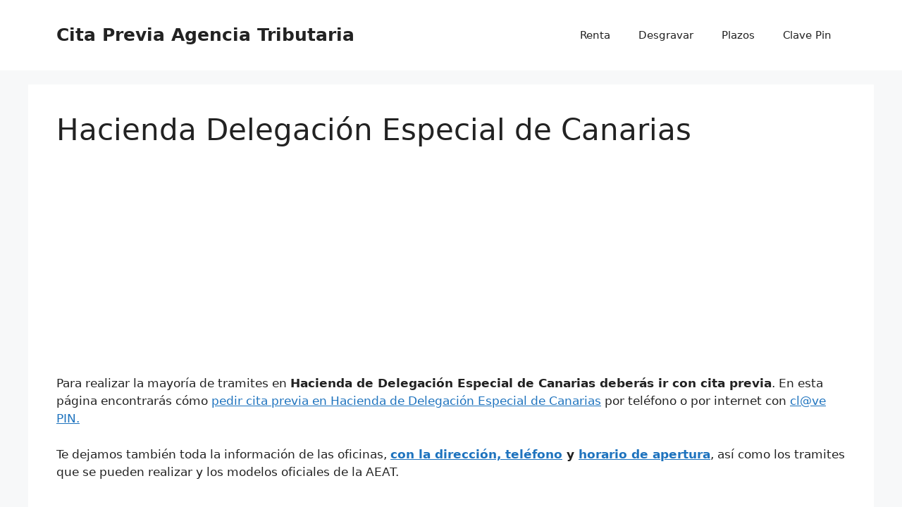

--- FILE ---
content_type: text/html; charset=UTF-8
request_url: https://citapreviahacienda.es/las-palmas/agencia-tributaria-delegacion-especial-de-canarias/
body_size: 11409
content:
<!DOCTYPE html>
<html lang="es">
<head>
	<meta charset="UTF-8">
	<title>Hacienda Delegación Especial de Canarias | Cita previa AEAT por teléfono o internet</title>
<meta name='robots' content='max-image-preview:large' />
<meta name="viewport" content="width=device-width, initial-scale=1">
<!-- This site is optimized with the Yoast SEO Premium plugin v13.5 - https://yoast.com/wordpress/plugins/seo/ -->
<meta name="description" content="Cita Previa Hacienda Delegación Especial de Canarias de {hacienda(direccion)}. Contacta con la agencia tributaria al teléfono gratuito."/>
<meta name="robots" content="max-snippet:-1, max-image-preview:large, max-video-preview:-1"/>
<link rel="canonical" href="https://citapreviahacienda.es/las-palmas/agencia-tributaria-delegacion-especial-de-canarias/" />
<meta property="og:locale" content="es_ES" />
<meta property="og:type" content="article" />
<meta property="og:title" content="Hacienda Delegación Especial de Canarias | Cita previa AEAT por teléfono o internet" />
<meta property="og:description" content="Cita Previa Hacienda Delegación Especial de Canarias de {hacienda(direccion)}. Contacta con la agencia tributaria al teléfono gratuito." />
<meta property="og:url" content="https://citapreviahacienda.es/las-palmas/agencia-tributaria-delegacion-especial-de-canarias/" />
<meta property="og:site_name" content="Cita Previa Agencia Tributaria" />
<meta name="twitter:card" content="summary_large_image" />
<meta name="twitter:description" content="Cita Previa Hacienda Delegación Especial de Canarias de {hacienda(direccion)}. Contacta con la agencia tributaria al teléfono gratuito." />
<meta name="twitter:title" content="Hacienda Delegación Especial de Canarias | Cita previa AEAT por teléfono o internet" />
<script type='application/ld+json' class='yoast-schema-graph yoast-schema-graph--main'>{"@context":"https://schema.org","@graph":[{"@type":"WebSite","@id":"https://citapreviahacienda.es/#website","url":"https://citapreviahacienda.es/","name":"Cita Previa Agencia Tributaria","inLanguage":"es","description":"Informaci\u00f3n y tutoriales para cita previa y tramites de hacienda.","potentialAction":[{"@type":"SearchAction","target":"https://citapreviahacienda.es/?s={search_term_string}","query-input":"required name=search_term_string"}]},{"@type":"WebPage","@id":"https://citapreviahacienda.es/las-palmas/agencia-tributaria-delegacion-especial-de-canarias/#webpage","url":"https://citapreviahacienda.es/las-palmas/agencia-tributaria-delegacion-especial-de-canarias/","name":"Hacienda Delegaci\u00f3n Especial de Canarias | Cita previa AEAT por tel\u00e9fono o internet","isPartOf":{"@id":"https://citapreviahacienda.es/#website"},"inLanguage":"es","datePublished":"2020-10-27T19:09:53+00:00","dateModified":"2022-08-27T08:48:03+00:00","description":"Cita Previa Hacienda Delegaci\u00f3n Especial de Canarias de {hacienda(direccion)}. Contacta con la agencia tributaria al tel\u00e9fono gratuito.","potentialAction":[{"@type":"ReadAction","target":["https://citapreviahacienda.es/las-palmas/agencia-tributaria-delegacion-especial-de-canarias/"]}]}]}</script>
<!-- / Yoast SEO Premium plugin. -->

<link rel="alternate" type="application/rss+xml" title="Cita Previa Agencia Tributaria &raquo; Feed" href="https://citapreviahacienda.es/feed/" />
<link rel="alternate" type="application/rss+xml" title="Cita Previa Agencia Tributaria &raquo; Feed de los comentarios" href="https://citapreviahacienda.es/comments/feed/" />
<script>
window._wpemojiSettings = {"baseUrl":"https:\/\/s.w.org\/images\/core\/emoji\/14.0.0\/72x72\/","ext":".png","svgUrl":"https:\/\/s.w.org\/images\/core\/emoji\/14.0.0\/svg\/","svgExt":".svg","source":{"concatemoji":"https:\/\/citapreviahacienda.es\/wp-includes\/js\/wp-emoji-release.min.js?ver=6.4.3"}};
/*! This file is auto-generated */
!function(i,n){var o,s,e;function c(e){try{var t={supportTests:e,timestamp:(new Date).valueOf()};sessionStorage.setItem(o,JSON.stringify(t))}catch(e){}}function p(e,t,n){e.clearRect(0,0,e.canvas.width,e.canvas.height),e.fillText(t,0,0);var t=new Uint32Array(e.getImageData(0,0,e.canvas.width,e.canvas.height).data),r=(e.clearRect(0,0,e.canvas.width,e.canvas.height),e.fillText(n,0,0),new Uint32Array(e.getImageData(0,0,e.canvas.width,e.canvas.height).data));return t.every(function(e,t){return e===r[t]})}function u(e,t,n){switch(t){case"flag":return n(e,"\ud83c\udff3\ufe0f\u200d\u26a7\ufe0f","\ud83c\udff3\ufe0f\u200b\u26a7\ufe0f")?!1:!n(e,"\ud83c\uddfa\ud83c\uddf3","\ud83c\uddfa\u200b\ud83c\uddf3")&&!n(e,"\ud83c\udff4\udb40\udc67\udb40\udc62\udb40\udc65\udb40\udc6e\udb40\udc67\udb40\udc7f","\ud83c\udff4\u200b\udb40\udc67\u200b\udb40\udc62\u200b\udb40\udc65\u200b\udb40\udc6e\u200b\udb40\udc67\u200b\udb40\udc7f");case"emoji":return!n(e,"\ud83e\udef1\ud83c\udffb\u200d\ud83e\udef2\ud83c\udfff","\ud83e\udef1\ud83c\udffb\u200b\ud83e\udef2\ud83c\udfff")}return!1}function f(e,t,n){var r="undefined"!=typeof WorkerGlobalScope&&self instanceof WorkerGlobalScope?new OffscreenCanvas(300,150):i.createElement("canvas"),a=r.getContext("2d",{willReadFrequently:!0}),o=(a.textBaseline="top",a.font="600 32px Arial",{});return e.forEach(function(e){o[e]=t(a,e,n)}),o}function t(e){var t=i.createElement("script");t.src=e,t.defer=!0,i.head.appendChild(t)}"undefined"!=typeof Promise&&(o="wpEmojiSettingsSupports",s=["flag","emoji"],n.supports={everything:!0,everythingExceptFlag:!0},e=new Promise(function(e){i.addEventListener("DOMContentLoaded",e,{once:!0})}),new Promise(function(t){var n=function(){try{var e=JSON.parse(sessionStorage.getItem(o));if("object"==typeof e&&"number"==typeof e.timestamp&&(new Date).valueOf()<e.timestamp+604800&&"object"==typeof e.supportTests)return e.supportTests}catch(e){}return null}();if(!n){if("undefined"!=typeof Worker&&"undefined"!=typeof OffscreenCanvas&&"undefined"!=typeof URL&&URL.createObjectURL&&"undefined"!=typeof Blob)try{var e="postMessage("+f.toString()+"("+[JSON.stringify(s),u.toString(),p.toString()].join(",")+"));",r=new Blob([e],{type:"text/javascript"}),a=new Worker(URL.createObjectURL(r),{name:"wpTestEmojiSupports"});return void(a.onmessage=function(e){c(n=e.data),a.terminate(),t(n)})}catch(e){}c(n=f(s,u,p))}t(n)}).then(function(e){for(var t in e)n.supports[t]=e[t],n.supports.everything=n.supports.everything&&n.supports[t],"flag"!==t&&(n.supports.everythingExceptFlag=n.supports.everythingExceptFlag&&n.supports[t]);n.supports.everythingExceptFlag=n.supports.everythingExceptFlag&&!n.supports.flag,n.DOMReady=!1,n.readyCallback=function(){n.DOMReady=!0}}).then(function(){return e}).then(function(){var e;n.supports.everything||(n.readyCallback(),(e=n.source||{}).concatemoji?t(e.concatemoji):e.wpemoji&&e.twemoji&&(t(e.twemoji),t(e.wpemoji)))}))}((window,document),window._wpemojiSettings);
</script>
<link rel='stylesheet' id='atomic-blocks-fontawesome-css' href='https://citapreviahacienda.es/wp-content/plugins/atomic-blocks/dist/assets/fontawesome/css/all.min.css?ver=1669112195' media='all' />
<style id='wp-emoji-styles-inline-css'>

	img.wp-smiley, img.emoji {
		display: inline !important;
		border: none !important;
		box-shadow: none !important;
		height: 1em !important;
		width: 1em !important;
		margin: 0 0.07em !important;
		vertical-align: -0.1em !important;
		background: none !important;
		padding: 0 !important;
	}
</style>
<link rel='stylesheet' id='wp-block-library-css' href='https://citapreviahacienda.es/wp-includes/css/dist/block-library/style.min.css?ver=6.4.3' media='all' />
<link rel='stylesheet' id='atomic-blocks-style-css-css' href='https://citapreviahacienda.es/wp-content/plugins/atomic-blocks/dist/blocks.style.build.css?ver=1669112195' media='all' />
<style id='classic-theme-styles-inline-css'>
/*! This file is auto-generated */
.wp-block-button__link{color:#fff;background-color:#32373c;border-radius:9999px;box-shadow:none;text-decoration:none;padding:calc(.667em + 2px) calc(1.333em + 2px);font-size:1.125em}.wp-block-file__button{background:#32373c;color:#fff;text-decoration:none}
</style>
<style id='global-styles-inline-css'>
body{--wp--preset--color--black: #000000;--wp--preset--color--cyan-bluish-gray: #abb8c3;--wp--preset--color--white: #ffffff;--wp--preset--color--pale-pink: #f78da7;--wp--preset--color--vivid-red: #cf2e2e;--wp--preset--color--luminous-vivid-orange: #ff6900;--wp--preset--color--luminous-vivid-amber: #fcb900;--wp--preset--color--light-green-cyan: #7bdcb5;--wp--preset--color--vivid-green-cyan: #00d084;--wp--preset--color--pale-cyan-blue: #8ed1fc;--wp--preset--color--vivid-cyan-blue: #0693e3;--wp--preset--color--vivid-purple: #9b51e0;--wp--preset--color--contrast: var(--contrast);--wp--preset--color--contrast-2: var(--contrast-2);--wp--preset--color--contrast-3: var(--contrast-3);--wp--preset--color--base: var(--base);--wp--preset--color--base-2: var(--base-2);--wp--preset--color--base-3: var(--base-3);--wp--preset--color--accent: var(--accent);--wp--preset--gradient--vivid-cyan-blue-to-vivid-purple: linear-gradient(135deg,rgba(6,147,227,1) 0%,rgb(155,81,224) 100%);--wp--preset--gradient--light-green-cyan-to-vivid-green-cyan: linear-gradient(135deg,rgb(122,220,180) 0%,rgb(0,208,130) 100%);--wp--preset--gradient--luminous-vivid-amber-to-luminous-vivid-orange: linear-gradient(135deg,rgba(252,185,0,1) 0%,rgba(255,105,0,1) 100%);--wp--preset--gradient--luminous-vivid-orange-to-vivid-red: linear-gradient(135deg,rgba(255,105,0,1) 0%,rgb(207,46,46) 100%);--wp--preset--gradient--very-light-gray-to-cyan-bluish-gray: linear-gradient(135deg,rgb(238,238,238) 0%,rgb(169,184,195) 100%);--wp--preset--gradient--cool-to-warm-spectrum: linear-gradient(135deg,rgb(74,234,220) 0%,rgb(151,120,209) 20%,rgb(207,42,186) 40%,rgb(238,44,130) 60%,rgb(251,105,98) 80%,rgb(254,248,76) 100%);--wp--preset--gradient--blush-light-purple: linear-gradient(135deg,rgb(255,206,236) 0%,rgb(152,150,240) 100%);--wp--preset--gradient--blush-bordeaux: linear-gradient(135deg,rgb(254,205,165) 0%,rgb(254,45,45) 50%,rgb(107,0,62) 100%);--wp--preset--gradient--luminous-dusk: linear-gradient(135deg,rgb(255,203,112) 0%,rgb(199,81,192) 50%,rgb(65,88,208) 100%);--wp--preset--gradient--pale-ocean: linear-gradient(135deg,rgb(255,245,203) 0%,rgb(182,227,212) 50%,rgb(51,167,181) 100%);--wp--preset--gradient--electric-grass: linear-gradient(135deg,rgb(202,248,128) 0%,rgb(113,206,126) 100%);--wp--preset--gradient--midnight: linear-gradient(135deg,rgb(2,3,129) 0%,rgb(40,116,252) 100%);--wp--preset--font-size--small: 13px;--wp--preset--font-size--medium: 20px;--wp--preset--font-size--large: 36px;--wp--preset--font-size--x-large: 42px;--wp--preset--spacing--20: 0.44rem;--wp--preset--spacing--30: 0.67rem;--wp--preset--spacing--40: 1rem;--wp--preset--spacing--50: 1.5rem;--wp--preset--spacing--60: 2.25rem;--wp--preset--spacing--70: 3.38rem;--wp--preset--spacing--80: 5.06rem;--wp--preset--shadow--natural: 6px 6px 9px rgba(0, 0, 0, 0.2);--wp--preset--shadow--deep: 12px 12px 50px rgba(0, 0, 0, 0.4);--wp--preset--shadow--sharp: 6px 6px 0px rgba(0, 0, 0, 0.2);--wp--preset--shadow--outlined: 6px 6px 0px -3px rgba(255, 255, 255, 1), 6px 6px rgba(0, 0, 0, 1);--wp--preset--shadow--crisp: 6px 6px 0px rgba(0, 0, 0, 1);}:where(.is-layout-flex){gap: 0.5em;}:where(.is-layout-grid){gap: 0.5em;}body .is-layout-flow > .alignleft{float: left;margin-inline-start: 0;margin-inline-end: 2em;}body .is-layout-flow > .alignright{float: right;margin-inline-start: 2em;margin-inline-end: 0;}body .is-layout-flow > .aligncenter{margin-left: auto !important;margin-right: auto !important;}body .is-layout-constrained > .alignleft{float: left;margin-inline-start: 0;margin-inline-end: 2em;}body .is-layout-constrained > .alignright{float: right;margin-inline-start: 2em;margin-inline-end: 0;}body .is-layout-constrained > .aligncenter{margin-left: auto !important;margin-right: auto !important;}body .is-layout-constrained > :where(:not(.alignleft):not(.alignright):not(.alignfull)){max-width: var(--wp--style--global--content-size);margin-left: auto !important;margin-right: auto !important;}body .is-layout-constrained > .alignwide{max-width: var(--wp--style--global--wide-size);}body .is-layout-flex{display: flex;}body .is-layout-flex{flex-wrap: wrap;align-items: center;}body .is-layout-flex > *{margin: 0;}body .is-layout-grid{display: grid;}body .is-layout-grid > *{margin: 0;}:where(.wp-block-columns.is-layout-flex){gap: 2em;}:where(.wp-block-columns.is-layout-grid){gap: 2em;}:where(.wp-block-post-template.is-layout-flex){gap: 1.25em;}:where(.wp-block-post-template.is-layout-grid){gap: 1.25em;}.has-black-color{color: var(--wp--preset--color--black) !important;}.has-cyan-bluish-gray-color{color: var(--wp--preset--color--cyan-bluish-gray) !important;}.has-white-color{color: var(--wp--preset--color--white) !important;}.has-pale-pink-color{color: var(--wp--preset--color--pale-pink) !important;}.has-vivid-red-color{color: var(--wp--preset--color--vivid-red) !important;}.has-luminous-vivid-orange-color{color: var(--wp--preset--color--luminous-vivid-orange) !important;}.has-luminous-vivid-amber-color{color: var(--wp--preset--color--luminous-vivid-amber) !important;}.has-light-green-cyan-color{color: var(--wp--preset--color--light-green-cyan) !important;}.has-vivid-green-cyan-color{color: var(--wp--preset--color--vivid-green-cyan) !important;}.has-pale-cyan-blue-color{color: var(--wp--preset--color--pale-cyan-blue) !important;}.has-vivid-cyan-blue-color{color: var(--wp--preset--color--vivid-cyan-blue) !important;}.has-vivid-purple-color{color: var(--wp--preset--color--vivid-purple) !important;}.has-black-background-color{background-color: var(--wp--preset--color--black) !important;}.has-cyan-bluish-gray-background-color{background-color: var(--wp--preset--color--cyan-bluish-gray) !important;}.has-white-background-color{background-color: var(--wp--preset--color--white) !important;}.has-pale-pink-background-color{background-color: var(--wp--preset--color--pale-pink) !important;}.has-vivid-red-background-color{background-color: var(--wp--preset--color--vivid-red) !important;}.has-luminous-vivid-orange-background-color{background-color: var(--wp--preset--color--luminous-vivid-orange) !important;}.has-luminous-vivid-amber-background-color{background-color: var(--wp--preset--color--luminous-vivid-amber) !important;}.has-light-green-cyan-background-color{background-color: var(--wp--preset--color--light-green-cyan) !important;}.has-vivid-green-cyan-background-color{background-color: var(--wp--preset--color--vivid-green-cyan) !important;}.has-pale-cyan-blue-background-color{background-color: var(--wp--preset--color--pale-cyan-blue) !important;}.has-vivid-cyan-blue-background-color{background-color: var(--wp--preset--color--vivid-cyan-blue) !important;}.has-vivid-purple-background-color{background-color: var(--wp--preset--color--vivid-purple) !important;}.has-black-border-color{border-color: var(--wp--preset--color--black) !important;}.has-cyan-bluish-gray-border-color{border-color: var(--wp--preset--color--cyan-bluish-gray) !important;}.has-white-border-color{border-color: var(--wp--preset--color--white) !important;}.has-pale-pink-border-color{border-color: var(--wp--preset--color--pale-pink) !important;}.has-vivid-red-border-color{border-color: var(--wp--preset--color--vivid-red) !important;}.has-luminous-vivid-orange-border-color{border-color: var(--wp--preset--color--luminous-vivid-orange) !important;}.has-luminous-vivid-amber-border-color{border-color: var(--wp--preset--color--luminous-vivid-amber) !important;}.has-light-green-cyan-border-color{border-color: var(--wp--preset--color--light-green-cyan) !important;}.has-vivid-green-cyan-border-color{border-color: var(--wp--preset--color--vivid-green-cyan) !important;}.has-pale-cyan-blue-border-color{border-color: var(--wp--preset--color--pale-cyan-blue) !important;}.has-vivid-cyan-blue-border-color{border-color: var(--wp--preset--color--vivid-cyan-blue) !important;}.has-vivid-purple-border-color{border-color: var(--wp--preset--color--vivid-purple) !important;}.has-vivid-cyan-blue-to-vivid-purple-gradient-background{background: var(--wp--preset--gradient--vivid-cyan-blue-to-vivid-purple) !important;}.has-light-green-cyan-to-vivid-green-cyan-gradient-background{background: var(--wp--preset--gradient--light-green-cyan-to-vivid-green-cyan) !important;}.has-luminous-vivid-amber-to-luminous-vivid-orange-gradient-background{background: var(--wp--preset--gradient--luminous-vivid-amber-to-luminous-vivid-orange) !important;}.has-luminous-vivid-orange-to-vivid-red-gradient-background{background: var(--wp--preset--gradient--luminous-vivid-orange-to-vivid-red) !important;}.has-very-light-gray-to-cyan-bluish-gray-gradient-background{background: var(--wp--preset--gradient--very-light-gray-to-cyan-bluish-gray) !important;}.has-cool-to-warm-spectrum-gradient-background{background: var(--wp--preset--gradient--cool-to-warm-spectrum) !important;}.has-blush-light-purple-gradient-background{background: var(--wp--preset--gradient--blush-light-purple) !important;}.has-blush-bordeaux-gradient-background{background: var(--wp--preset--gradient--blush-bordeaux) !important;}.has-luminous-dusk-gradient-background{background: var(--wp--preset--gradient--luminous-dusk) !important;}.has-pale-ocean-gradient-background{background: var(--wp--preset--gradient--pale-ocean) !important;}.has-electric-grass-gradient-background{background: var(--wp--preset--gradient--electric-grass) !important;}.has-midnight-gradient-background{background: var(--wp--preset--gradient--midnight) !important;}.has-small-font-size{font-size: var(--wp--preset--font-size--small) !important;}.has-medium-font-size{font-size: var(--wp--preset--font-size--medium) !important;}.has-large-font-size{font-size: var(--wp--preset--font-size--large) !important;}.has-x-large-font-size{font-size: var(--wp--preset--font-size--x-large) !important;}
.wp-block-navigation a:where(:not(.wp-element-button)){color: inherit;}
:where(.wp-block-post-template.is-layout-flex){gap: 1.25em;}:where(.wp-block-post-template.is-layout-grid){gap: 1.25em;}
:where(.wp-block-columns.is-layout-flex){gap: 2em;}:where(.wp-block-columns.is-layout-grid){gap: 2em;}
.wp-block-pullquote{font-size: 1.5em;line-height: 1.6;}
</style>
<link rel='stylesheet' id='pb-accordion-blocks-style-css' href='https://citapreviahacienda.es/wp-content/plugins/accordion-blocks/build/index.css?ver=1.5.0' media='all' />
<link rel='stylesheet' id='contact-form-7-css' href='https://citapreviahacienda.es/wp-content/plugins/contact-form-7/includes/css/styles.css?ver=5.9' media='all' />
<link rel='stylesheet' id='page-list-style-css' href='https://citapreviahacienda.es/wp-content/plugins/page-list/css/page-list.css?ver=5.6' media='all' />
<link rel='stylesheet' id='generate-style-css' href='https://citapreviahacienda.es/wp-content/themes/generatepress/assets/css/main.min.css?ver=3.4.0' media='all' />
<style id='generate-style-inline-css'>
body{background-color:var(--base-2);color:var(--contrast);}a{color:var(--accent);}a{text-decoration:underline;}.entry-title a, .site-branding a, a.button, .wp-block-button__link, .main-navigation a{text-decoration:none;}a:hover, a:focus, a:active{color:var(--contrast);}.wp-block-group__inner-container{max-width:1200px;margin-left:auto;margin-right:auto;}:root{--contrast:#222222;--contrast-2:#575760;--contrast-3:#b2b2be;--base:#f0f0f0;--base-2:#f7f8f9;--base-3:#ffffff;--accent:#1e73be;}:root .has-contrast-color{color:var(--contrast);}:root .has-contrast-background-color{background-color:var(--contrast);}:root .has-contrast-2-color{color:var(--contrast-2);}:root .has-contrast-2-background-color{background-color:var(--contrast-2);}:root .has-contrast-3-color{color:var(--contrast-3);}:root .has-contrast-3-background-color{background-color:var(--contrast-3);}:root .has-base-color{color:var(--base);}:root .has-base-background-color{background-color:var(--base);}:root .has-base-2-color{color:var(--base-2);}:root .has-base-2-background-color{background-color:var(--base-2);}:root .has-base-3-color{color:var(--base-3);}:root .has-base-3-background-color{background-color:var(--base-3);}:root .has-accent-color{color:var(--accent);}:root .has-accent-background-color{background-color:var(--accent);}.top-bar{background-color:#636363;color:#ffffff;}.top-bar a{color:#ffffff;}.top-bar a:hover{color:#303030;}.site-header{background-color:var(--base-3);}.main-title a,.main-title a:hover{color:var(--contrast);}.site-description{color:var(--contrast-2);}.mobile-menu-control-wrapper .menu-toggle,.mobile-menu-control-wrapper .menu-toggle:hover,.mobile-menu-control-wrapper .menu-toggle:focus,.has-inline-mobile-toggle #site-navigation.toggled{background-color:rgba(0, 0, 0, 0.02);}.main-navigation,.main-navigation ul ul{background-color:var(--base-3);}.main-navigation .main-nav ul li a, .main-navigation .menu-toggle, .main-navigation .menu-bar-items{color:var(--contrast);}.main-navigation .main-nav ul li:not([class*="current-menu-"]):hover > a, .main-navigation .main-nav ul li:not([class*="current-menu-"]):focus > a, .main-navigation .main-nav ul li.sfHover:not([class*="current-menu-"]) > a, .main-navigation .menu-bar-item:hover > a, .main-navigation .menu-bar-item.sfHover > a{color:var(--accent);}button.menu-toggle:hover,button.menu-toggle:focus{color:var(--contrast);}.main-navigation .main-nav ul li[class*="current-menu-"] > a{color:var(--accent);}.navigation-search input[type="search"],.navigation-search input[type="search"]:active, .navigation-search input[type="search"]:focus, .main-navigation .main-nav ul li.search-item.active > a, .main-navigation .menu-bar-items .search-item.active > a{color:var(--accent);}.main-navigation ul ul{background-color:var(--base);}.separate-containers .inside-article, .separate-containers .comments-area, .separate-containers .page-header, .one-container .container, .separate-containers .paging-navigation, .inside-page-header{background-color:var(--base-3);}.entry-title a{color:var(--contrast);}.entry-title a:hover{color:var(--contrast-2);}.entry-meta{color:var(--contrast-2);}.sidebar .widget{background-color:var(--base-3);}.footer-widgets{background-color:var(--base-3);}.site-info{background-color:var(--base-3);}input[type="text"],input[type="email"],input[type="url"],input[type="password"],input[type="search"],input[type="tel"],input[type="number"],textarea,select{color:var(--contrast);background-color:var(--base-2);border-color:var(--base);}input[type="text"]:focus,input[type="email"]:focus,input[type="url"]:focus,input[type="password"]:focus,input[type="search"]:focus,input[type="tel"]:focus,input[type="number"]:focus,textarea:focus,select:focus{color:var(--contrast);background-color:var(--base-2);border-color:var(--contrast-3);}button,html input[type="button"],input[type="reset"],input[type="submit"],a.button,a.wp-block-button__link:not(.has-background){color:#ffffff;background-color:#55555e;}button:hover,html input[type="button"]:hover,input[type="reset"]:hover,input[type="submit"]:hover,a.button:hover,button:focus,html input[type="button"]:focus,input[type="reset"]:focus,input[type="submit"]:focus,a.button:focus,a.wp-block-button__link:not(.has-background):active,a.wp-block-button__link:not(.has-background):focus,a.wp-block-button__link:not(.has-background):hover{color:#ffffff;background-color:#3f4047;}a.generate-back-to-top{background-color:rgba( 0,0,0,0.4 );color:#ffffff;}a.generate-back-to-top:hover,a.generate-back-to-top:focus{background-color:rgba( 0,0,0,0.6 );color:#ffffff;}:root{--gp-search-modal-bg-color:var(--base-3);--gp-search-modal-text-color:var(--contrast);--gp-search-modal-overlay-bg-color:rgba(0,0,0,0.2);}@media (max-width: 768px){.main-navigation .menu-bar-item:hover > a, .main-navigation .menu-bar-item.sfHover > a{background:none;color:var(--contrast);}}.nav-below-header .main-navigation .inside-navigation.grid-container, .nav-above-header .main-navigation .inside-navigation.grid-container{padding:0px 20px 0px 20px;}.site-main .wp-block-group__inner-container{padding:40px;}.separate-containers .paging-navigation{padding-top:20px;padding-bottom:20px;}.entry-content .alignwide, body:not(.no-sidebar) .entry-content .alignfull{margin-left:-40px;width:calc(100% + 80px);max-width:calc(100% + 80px);}.rtl .menu-item-has-children .dropdown-menu-toggle{padding-left:20px;}.rtl .main-navigation .main-nav ul li.menu-item-has-children > a{padding-right:20px;}@media (max-width:768px){.separate-containers .inside-article, .separate-containers .comments-area, .separate-containers .page-header, .separate-containers .paging-navigation, .one-container .site-content, .inside-page-header{padding:30px;}.site-main .wp-block-group__inner-container{padding:30px;}.inside-top-bar{padding-right:30px;padding-left:30px;}.inside-header{padding-right:30px;padding-left:30px;}.widget-area .widget{padding-top:30px;padding-right:30px;padding-bottom:30px;padding-left:30px;}.footer-widgets-container{padding-top:30px;padding-right:30px;padding-bottom:30px;padding-left:30px;}.inside-site-info{padding-right:30px;padding-left:30px;}.entry-content .alignwide, body:not(.no-sidebar) .entry-content .alignfull{margin-left:-30px;width:calc(100% + 60px);max-width:calc(100% + 60px);}.one-container .site-main .paging-navigation{margin-bottom:20px;}}/* End cached CSS */.is-right-sidebar{width:30%;}.is-left-sidebar{width:30%;}.site-content .content-area{width:100%;}@media (max-width: 768px){.main-navigation .menu-toggle,.sidebar-nav-mobile:not(#sticky-placeholder){display:block;}.main-navigation ul,.gen-sidebar-nav,.main-navigation:not(.slideout-navigation):not(.toggled) .main-nav > ul,.has-inline-mobile-toggle #site-navigation .inside-navigation > *:not(.navigation-search):not(.main-nav){display:none;}.nav-align-right .inside-navigation,.nav-align-center .inside-navigation{justify-content:space-between;}.has-inline-mobile-toggle .mobile-menu-control-wrapper{display:flex;flex-wrap:wrap;}.has-inline-mobile-toggle .inside-header{flex-direction:row;text-align:left;flex-wrap:wrap;}.has-inline-mobile-toggle .header-widget,.has-inline-mobile-toggle #site-navigation{flex-basis:100%;}.nav-float-left .has-inline-mobile-toggle #site-navigation{order:10;}}
.dynamic-author-image-rounded{border-radius:100%;}.dynamic-featured-image, .dynamic-author-image{vertical-align:middle;}.one-container.blog .dynamic-content-template:not(:last-child), .one-container.archive .dynamic-content-template:not(:last-child){padding-bottom:0px;}.dynamic-entry-excerpt > p:last-child{margin-bottom:0px;}
</style>
<style id='generateblocks-inline-css'>
.gb-container-link{position:absolute;top:0;right:0;bottom:0;left:0;z-index:99;}a.gb-container{display: block;}
</style>
<script src="https://citapreviahacienda.es/wp-includes/js/jquery/jquery.min.js?ver=3.7.1" id="jquery-core-js"></script>
<script src="https://citapreviahacienda.es/wp-includes/js/jquery/jquery-migrate.min.js?ver=3.4.1" id="jquery-migrate-js"></script>
<link rel="https://api.w.org/" href="https://citapreviahacienda.es/wp-json/" /><link rel="alternate" type="application/json" href="https://citapreviahacienda.es/wp-json/wp/v2/pages/787" /><link rel="EditURI" type="application/rsd+xml" title="RSD" href="https://citapreviahacienda.es/xmlrpc.php?rsd" />
<link rel='shortlink' href='https://citapreviahacienda.es/?p=787' />
<link rel="alternate" type="application/json+oembed" href="https://citapreviahacienda.es/wp-json/oembed/1.0/embed?url=https%3A%2F%2Fcitapreviahacienda.es%2Flas-palmas%2Fagencia-tributaria-delegacion-especial-de-canarias%2F" />
<link rel="alternate" type="text/xml+oembed" href="https://citapreviahacienda.es/wp-json/oembed/1.0/embed?url=https%3A%2F%2Fcitapreviahacienda.es%2Flas-palmas%2Fagencia-tributaria-delegacion-especial-de-canarias%2F&#038;format=xml" />
<link rel="icon" href="https://citapreviahacienda.es/wp-content/uploads/2022/11/cropped-faviconhacienda-32x32.png" sizes="32x32" />
<link rel="icon" href="https://citapreviahacienda.es/wp-content/uploads/2022/11/cropped-faviconhacienda-192x192.png" sizes="192x192" />
<link rel="apple-touch-icon" href="https://citapreviahacienda.es/wp-content/uploads/2022/11/cropped-faviconhacienda-180x180.png" />
<meta name="msapplication-TileImage" content="https://citapreviahacienda.es/wp-content/uploads/2022/11/cropped-faviconhacienda-270x270.png" />
</head>

<body class="page-template-default page page-id-787 page-child parent-pageid-451 wp-embed-responsive post-image-aligned-center sticky-menu-fade no-sidebar nav-float-right separate-containers header-aligned-left dropdown-hover" itemtype="https://schema.org/WebPage" itemscope>
	<a class="screen-reader-text skip-link" href="#content" title="Saltar al contenido">Saltar al contenido</a>		<header class="site-header has-inline-mobile-toggle" id="masthead" aria-label="Sitio"  itemtype="https://schema.org/WPHeader" itemscope>
			<div class="inside-header grid-container">
				<div class="site-branding">
						<p class="main-title" itemprop="headline">
					<a href="https://citapreviahacienda.es/" rel="home">Cita Previa Agencia Tributaria</a>
				</p>
						
					</div>	<nav class="main-navigation mobile-menu-control-wrapper" id="mobile-menu-control-wrapper" aria-label="Cambiar a móvil">
				<button data-nav="site-navigation" class="menu-toggle" aria-controls="primary-menu" aria-expanded="false">
			<span class="gp-icon icon-menu-bars"><svg viewBox="0 0 512 512" aria-hidden="true" xmlns="http://www.w3.org/2000/svg" width="1em" height="1em"><path d="M0 96c0-13.255 10.745-24 24-24h464c13.255 0 24 10.745 24 24s-10.745 24-24 24H24c-13.255 0-24-10.745-24-24zm0 160c0-13.255 10.745-24 24-24h464c13.255 0 24 10.745 24 24s-10.745 24-24 24H24c-13.255 0-24-10.745-24-24zm0 160c0-13.255 10.745-24 24-24h464c13.255 0 24 10.745 24 24s-10.745 24-24 24H24c-13.255 0-24-10.745-24-24z" /></svg><svg viewBox="0 0 512 512" aria-hidden="true" xmlns="http://www.w3.org/2000/svg" width="1em" height="1em"><path d="M71.029 71.029c9.373-9.372 24.569-9.372 33.942 0L256 222.059l151.029-151.03c9.373-9.372 24.569-9.372 33.942 0 9.372 9.373 9.372 24.569 0 33.942L289.941 256l151.03 151.029c9.372 9.373 9.372 24.569 0 33.942-9.373 9.372-24.569 9.372-33.942 0L256 289.941l-151.029 151.03c-9.373 9.372-24.569 9.372-33.942 0-9.372-9.373-9.372-24.569 0-33.942L222.059 256 71.029 104.971c-9.372-9.373-9.372-24.569 0-33.942z" /></svg></span><span class="screen-reader-text">Menú</span>		</button>
	</nav>
			<nav class="main-navigation sub-menu-right" id="site-navigation" aria-label="Principal"  itemtype="https://schema.org/SiteNavigationElement" itemscope>
			<div class="inside-navigation grid-container">
								<button class="menu-toggle" aria-controls="primary-menu" aria-expanded="false">
					<span class="gp-icon icon-menu-bars"><svg viewBox="0 0 512 512" aria-hidden="true" xmlns="http://www.w3.org/2000/svg" width="1em" height="1em"><path d="M0 96c0-13.255 10.745-24 24-24h464c13.255 0 24 10.745 24 24s-10.745 24-24 24H24c-13.255 0-24-10.745-24-24zm0 160c0-13.255 10.745-24 24-24h464c13.255 0 24 10.745 24 24s-10.745 24-24 24H24c-13.255 0-24-10.745-24-24zm0 160c0-13.255 10.745-24 24-24h464c13.255 0 24 10.745 24 24s-10.745 24-24 24H24c-13.255 0-24-10.745-24-24z" /></svg><svg viewBox="0 0 512 512" aria-hidden="true" xmlns="http://www.w3.org/2000/svg" width="1em" height="1em"><path d="M71.029 71.029c9.373-9.372 24.569-9.372 33.942 0L256 222.059l151.029-151.03c9.373-9.372 24.569-9.372 33.942 0 9.372 9.373 9.372 24.569 0 33.942L289.941 256l151.03 151.029c9.372 9.373 9.372 24.569 0 33.942-9.373 9.372-24.569 9.372-33.942 0L256 289.941l-151.029 151.03c-9.373 9.372-24.569 9.372-33.942 0-9.372-9.373-9.372-24.569 0-33.942L222.059 256 71.029 104.971c-9.372-9.373-9.372-24.569 0-33.942z" /></svg></span><span class="screen-reader-text">Menú</span>				</button>
				<div id="primary-menu" class="main-nav"><ul id="menu-principal" class=" menu sf-menu"><li id="menu-item-1120" class="menu-item menu-item-type-taxonomy menu-item-object-category menu-item-1120"><a href="https://citapreviahacienda.es/renta/">Renta</a></li>
<li id="menu-item-1121" class="menu-item menu-item-type-taxonomy menu-item-object-category menu-item-1121"><a href="https://citapreviahacienda.es/desgravar/">Desgravar</a></li>
<li id="menu-item-1122" class="menu-item menu-item-type-taxonomy menu-item-object-category menu-item-1122"><a href="https://citapreviahacienda.es/plazos/">Plazos</a></li>
<li id="menu-item-1123" class="menu-item menu-item-type-taxonomy menu-item-object-category menu-item-1123"><a href="https://citapreviahacienda.es/clave-pin/">Clave Pin</a></li>
</ul></div>			</div>
		</nav>
					</div>
		</header>
		
	<div class="site grid-container container hfeed" id="page">
				<div class="site-content" id="content">
			
	<div class="content-area" id="primary">
		<main class="site-main" id="main">
			
<article id="post-787" class="post-787 page type-page status-publish" itemtype="https://schema.org/CreativeWork" itemscope>
	<div class="inside-article">
		
			<header class="entry-header">
				<h1 class="entry-title" itemprop="headline">Hacienda Delegación Especial de Canarias</h1>			</header>

			
		<div class="entry-content" itemprop="text">
			<div class='code-block code-block-3' style='margin: 8px 0; clear: both;'>
<script async src="https://pagead2.googlesyndication.com/pagead/js/adsbygoogle.js"></script>
<!-- Bannerpruebas -->
<ins class="adsbygoogle"
     style="display:block"
     data-ad-client="ca-pub-1345155686985690"
     data-ad-slot="1037410655"
     data-ad-format="auto"
     data-full-width-responsive="true"></ins>
<script>
     (adsbygoogle = window.adsbygoogle || []).push({});
</script></div>

<p>Para realizar la mayoría de tramites en <strong>Hacienda de Delegación Especial de Canarias deberás ir con cita previa</strong>. En esta página encontrarás cómo <a href="#cita-previa">pedir cita previa en Hacienda de Delegación Especial de Canarias</a> por teléfono o por internet con <a href="#cita-previa">cl@ve PIN.</a></p>



<p>Te dejamos también toda la información de las oficinas, <strong><a href="#oficina">con la dirección, teléfono</a> y <a href="#horario">horario de apertura</a></strong>, así como los tramites que se pueden realizar y los modelos oficiales de la AEAT.</p><div class='code-block code-block-1' style='margin: 8px 0; clear: both;'>
<script async src="https://pagead2.googlesyndication.com/pagead/js/adsbygoogle.js"></script>
<!-- Bannerpruebas -->
<ins class="adsbygoogle"
     style="display:block"
     data-ad-client="ca-pub-1345155686985690"
     data-ad-slot="1037410655"
     data-ad-format="auto"
     data-full-width-responsive="true"></ins>
<script>
     (adsbygoogle = window.adsbygoogle || []).push({});
</script></div>




<p>No dejes de ver <a href="#enlaces">todas las guías</a> donde aclaramos dudas importantes sobre la declaración de la renta y otros trámites con la agencia tributaria.</p>



<p>Como te comentábamos, para realizar algunos tramites es imprescindible solicitar cita previa, como la declaración de la renta. Para ello, deberás seguir los pasos que te indicamos más abajo y una vez tengas tu cita, deberás acudir a las <strong>oficinas de la agencia tributaria de Delegación Especial de Canarias situadas en Las Palmas, Plaza de Los Derechos Humanos, S/n 35003 (Las Palmas)</strong> para que te ayuden a presentar la declaración de la renta.</p><div class='code-block code-block-2' style='margin: 8px 0; clear: both;'>
<script async src="https://pagead2.googlesyndication.com/pagead/js/adsbygoogle.js"></script>
<!-- Bannerpruebas -->
<ins class="adsbygoogle"
     style="display:block"
     data-ad-client="ca-pub-1345155686985690"
     data-ad-slot="1037410655"
     data-ad-format="auto"
     data-full-width-responsive="true"></ins>
<script>
     (adsbygoogle = window.adsbygoogle || []).push({});
</script></div>




<h2 class="wp-block-heading" id="oficina">Oficina de la agencia tributaria AEAT de Delegación Especial de Canarias</h2>



<p>A continuación te dejamos todos los datos de esta oficina:</p>



<ul><li><strong>Oficina AEAT: </strong>Delegación Especial de Canarias</li><li><strong>Código de oficina: </strong>35600</li><li><strong>Dirección: </strong>Las Palmas, Plaza de Los Derechos Humanos, S/n 35003 (Las Palmas)</li><li><strong>Teléfono:</strong> <a href="#telefono">Ver todos los teléfonos.</a></li><li><strong>Fax: </strong>928 30 23 21</li><li><strong>Horario de oficina: </strong><a href="#horario">Ver el horario de esta delegación.</a></li></ul>



<iframe src="https://maps.google.com?q=AGENCIA+TRIBUTARIA+Delegación Especial de Canarias&amp;hl=es;z=14&amp;output=embed" width="100%" height="300" frameborder="0" marginwidth="0" marginheight="0" scrolling="no"></iframe>



<div style="height:20px" aria-hidden="true" class="wp-block-spacer"></div>



<h2 class="wp-block-heading" id="cita-previa">Cita previa Hacienda Delegación Especial de Canarias</h2>



<p>La forma más sencilla de solicitar cita previa en la agencia tributaria por internet es mediante la App Cl@ve PIN. Si quieres saber como usarla, te dejamos el siguiente tutorial: <a href="https://citapreviahacienda.es/guia-app-clve-pin-para-la-declaracion-de-la-renta/">Guía Cl@ve PIN</a></p>



<div style="height:27px" aria-hidden="true" class="wp-block-spacer"></div>



<div class="wp-block-columns is-layout-flex wp-container-core-columns-layout-1 wp-block-columns-is-layout-flex">
<div class="wp-block-column is-layout-flow wp-block-column-is-layout-flow">
<div style="background-color:#f8f8f8;text-align:center" class="wp-block-atomic-blocks-ab-cta ab-block-cta"><div class="ab-cta-content"><h2 class="ab-cta-title ab-font-size-24" style="color:#32373c">Cita por Internet</h2><div class="ab-cta-text ab-font-size-32" style="color:#32373c"><p>Ahora puedes solicitar cita en la <strong>AEAT </strong>de Delegación Especial de Canarias online a través de <strong>agenciatributaria.gob.es</strong> con tus datos y DNI o NIE.</p><div class='code-block code-block-4' style='margin: 8px 0; clear: both;'>
<script async src="https://pagead2.googlesyndication.com/pagead/js/adsbygoogle.js"></script>
<!-- Bannerpruebas -->
<ins class="adsbygoogle"
     style="display:block"
     data-ad-client="ca-pub-1345155686985690"
     data-ad-slot="1037410655"
     data-ad-format="auto"
     data-full-width-responsive="true"></ins>
<script>
     (adsbygoogle = window.adsbygoogle || []).push({});
</script></div>
<p></p></div></div><div class="ab-cta-button"><a href="https://citapreviahacienda.es" target="_self" rel="noopener noreferrer" class="ab-button ab-button-shape-rounded ab-button-size-medium" style="color:#ffffff;background-color:#e0a119">Cita Previa Hacienda</a></div></div>



<p></p><div class='code-block code-block-6' style='margin: 8px 0; clear: both;'>
<script async src="https://pagead2.googlesyndication.com/pagead/js/adsbygoogle.js"></script>
<!-- Bannerpruebas -->
<ins class="adsbygoogle"
     style="display:block"
     data-ad-client="ca-pub-1345155686985690"
     data-ad-slot="1037410655"
     data-ad-format="auto"
     data-full-width-responsive="true"></ins>
<script>
     (adsbygoogle = window.adsbygoogle || []).push({});
</script></div>

</div>



<div class="wp-block-column is-layout-flow wp-block-column-is-layout-flow">
<div style="background-color:#f8f8f8;text-align:center" class="wp-block-atomic-blocks-ab-cta ab-block-cta"><div class="ab-cta-content"><h2 class="ab-cta-title ab-font-size-24" style="color:#32373c">Cita por teléfono</h2><div class="ab-cta-text ab-font-size-32" style="color:#32373c"><p>Puedes solicitar cita previa en la agencia tributaria llamando al número <strong>901 200 351</strong>. Más abajo encontrarás el número de teléfono de la oficina de Delegación Especial de Canarias.</p></div></div><div class="ab-cta-button"><a href="#telefono" target="_self" rel="noopener noreferrer" class="ab-button ab-button-shape-rounded ab-button-size-medium" style="color:#ffffff;background-color:#e0a119">901 200 351</a></div></div>



<p></p>
</div>
</div>



<p>Para solicitar cita previa, si eres particular tan solo necesitarás tu NIF o NIE y nombre, primer apellido y segundo apellido. Una vez dentro, <strong>podrás solicitar tu cita, modificarla, anularla o bien marcar que tu cita es para atender una notificación recibida de la AEAT. </strong></p>



<div style="height:24px" aria-hidden="true" class="wp-block-spacer"></div>



<h2 class="wp-block-heading">Tramites</h2>



<p>En las oficinas de hacienda de Delegación Especial de Canarias se pueden realizar muchos trámites, a continuación, te decimos los que puedes realizar y los que requieren pedir con cita previa:</p>



<p><strong>Tramites que requieren cita previa:</strong></p>



<ul><li>Declaración de la renta. <a href="https://citapreviahacienda.es/como-hacer-la-declaracion-de-la-renta-paso-a-paso/">Ver Guía.</a></li><li>Información tributaria básica.</li><li>Pagar, consultar o aplazar deudas.</li><li>Presentación de documentación sobre un requerimiento de la AEAT.</li><li>Consultas sobre embargos.</li><li>Consultas sobre recaudación de IVA, IRPF.</li><li>Datos censales.</li><li>Presentación de modelos y declaraciones.</li></ul>



<p><strong>Tramites que no requieren cita previa:</strong></p>



<ul><li>Obtención del NIF.</li><li>Apuntarse al servicio de avisos de la agencia tributaria.</li><li>Para recoger comunicados de la AEAT.</li><li>Entrega de documentación de registro.</li></ul>



<div style="height:24px" aria-hidden="true" class="wp-block-spacer"></div>



<h2 class="wp-block-heading" id="telefono">Teléfono de la AEAT Delegación Especial de Canarias:</h2>



<p><strong>El teléfono de la delegación de hacienda de Delegación Especial de Canarias es el : 928 30 20 00</strong>. Además, a continuación te dejamos otros teléfonos que te pueden ser de utilidad para tus tramites con la AEAT:</p>



<ul><li><strong>Información y consultas tributarias: </strong>901335533 (De pago) o el 915548770 (Alternativa gratuita).</li><li><strong>Teléfono para Cita previa:</strong> 901200351 (Con coste) o el 915530071 (Teléfono gratuito para cita previa hacienda).</li><li><strong>Recaudación y pago de deudas:</strong> 901200345 o el 915356813.</li><li><strong>Soluciones a cuestiones informáticas:</strong> 901200347 o el 917575777 (Gratuito).</li></ul>



<p>En estos teléfonos, te atenderán la llamada desde las 9 de la mañana hasta las 19 horas de la tarde.</p>



<div style="height:24px" aria-hidden="true" class="wp-block-spacer"></div>



<h2 class="wp-block-heading" id="horario">Horario de esta delegación de la agencia tributaria:</h2>



<p><strong>El horario oficial de apertura de esta delegación de la agencia tributaria es de Lunes a Viernes, desde las 9 horas de la mañana, hasta las 14 horas.</strong> Permanecerá cerrada la oficina todos los festivos locales y nacionales así como sábados y domingos.</p>



<p>Si quieres contactar con Hacienda, a partir de las 14 horas, puedes hacerlo en los teléfonos que te hemos indicado anteriormente, donde podrán ayudarte con tu gestión.</p>



<div style="height:24px" aria-hidden="true" class="wp-block-spacer"></div>



<h3 class="wp-block-heading" id="enlaces">Enlaces de interés</h3>



<p><a href="https://citapreviahacienda.es/como-hacer-la-declaracion-de-la-renta-paso-a-paso/">Cómo hacer la declaración de la renta</a></p>



<p><a href="https://citapreviahacienda.es/como-se-si-tengo-que-hacer-la-declaracion-de-la-renta-o-no/">Cómo saber si tienes que hacer la declaración de la renta</a></p>



<p><a href="https://citapreviahacienda.es/como-saber-si-pagas-o-te-devuelven-en-la-declaracion-de-la-renta/">Cómo saber si te sale a pagar o a devolver en la renta</a></p>



<p><a href="https://citapreviahacienda.es/cuanto-tardan-en-devolver-la-renta-plazos-de-devolucion-de-la-renta-2020-2021/">Plazos de devolución de la renta</a></p>



<p><a href="https://citapreviahacienda.es/hasta-que-fecha-se-puede-hacer-la-declaracion-de-la-renta/">Fecha límite para la declaración de la renta</a></p>



<p>Puedes ver todos los <strong>modelos y formularios</strong> y descargarlos en PDF desde la web de hacienda, en el siguiente enlace:</p>



<div class="wp-block-buttons is-content-justification-center is-layout-flex wp-container-core-buttons-layout-1 wp-block-buttons-is-layout-flex">
<div class="wp-block-button"><a class="wp-block-button__link has-background" href="https://www.agenciatributaria.es/AEAT.internet/Inicio/_otros_/Modelos_y_formularios/Modelos_y_formularios.shtml" style="background-color:#e0a119">Ver modelos y formularios</a></div>
</div>



<div style="height:20px" aria-hidden="true" class="wp-block-spacer"></div>



<p>También puedes ver el <strong>Calendario del contribuyente oficial de la AEAT</strong> para saber cuando tienes que pagar los diferentes impuestos, liquidaciones de IVA, declaración de la renta .etc. en el siguiente enlace:</p>



<div class="wp-block-buttons is-content-justification-center is-layout-flex wp-container-core-buttons-layout-2 wp-block-buttons-is-layout-flex">
<div class="wp-block-button"><a class="wp-block-button__link has-background" href="https://www.agenciatributaria.es/AEAT.internet/Inicio/Ayuda/Manuales__Folletos_y_Videos/Folletos_informativos/Calendario_del_contribuyente/Calendario_del_contribuyente_2020_HTML/Calendario_del_contribuyente_2020_HTML.shtml" style="background-color:#e0a119">VER CALENDARIO DEL CONTRIBUYENTE</a></div>
</div>



<div style="height:20px" aria-hidden="true" class="wp-block-spacer"></div>
<div class='code-block code-block-5' style='margin: 8px 0; clear: both;'>
<script async src="https://pagead2.googlesyndication.com/pagead/js/adsbygoogle.js"></script>
<!-- Bannerpruebas -->
<ins class="adsbygoogle"
     style="display:block"
     data-ad-client="ca-pub-1345155686985690"
     data-ad-slot="1037410655"
     data-ad-format="auto"
     data-full-width-responsive="true"></ins>
<script>
     (adsbygoogle = window.adsbygoogle || []).push({});
</script></div>
<!-- AI CONTENT END 1 -->
		</div>

			</div>
</article>
		</main>
	</div>

	
	</div>
</div>


<div class="site-footer">
			<footer class="site-info" aria-label="Sitio"  itemtype="https://schema.org/WPFooter" itemscope>
			<div class="inside-site-info grid-container">
								<div class="copyright-bar">
					&copy; 2026 CitaPreviaHacienda.es - Tu blog sobre Hacienda y cómo pedir cita previa en la Agencia Tributaria.				</div>
			</div>
		</footer>
		</div>

	<script type="text/javascript">
		function atomicBlocksShare( url, title, w, h ){
			var left = ( window.innerWidth / 2 )-( w / 2 );
			var top  = ( window.innerHeight / 2 )-( h / 2 );
			return window.open(url, title, 'toolbar=no, location=no, directories=no, status=no, menubar=no, scrollbars=no, resizable=no, copyhistory=no, width=600, height=600, top='+top+', left='+left);
		}
	</script>
	<script id="generate-a11y">!function(){"use strict";if("querySelector"in document&&"addEventListener"in window){var e=document.body;e.addEventListener("mousedown",function(){e.classList.add("using-mouse")}),e.addEventListener("keydown",function(){e.classList.remove("using-mouse")})}}();</script><style id='core-block-supports-inline-css'>
.wp-container-core-columns-layout-1.wp-container-core-columns-layout-1{flex-wrap:nowrap;}.wp-container-core-buttons-layout-1.wp-container-core-buttons-layout-1{justify-content:center;}.wp-container-core-buttons-layout-2.wp-container-core-buttons-layout-2{justify-content:center;}
</style>
<script src="https://citapreviahacienda.es/wp-content/plugins/accordion-blocks/js/accordion-blocks.min.js?ver=1.5.0" id="pb-accordion-blocks-frontend-script-js"></script>
<script src="https://citapreviahacienda.es/wp-content/plugins/contact-form-7/includes/swv/js/index.js?ver=5.9" id="swv-js"></script>
<script id="contact-form-7-js-extra">
var wpcf7 = {"api":{"root":"https:\/\/citapreviahacienda.es\/wp-json\/","namespace":"contact-form-7\/v1"},"cached":"1"};
</script>
<script src="https://citapreviahacienda.es/wp-content/plugins/contact-form-7/includes/js/index.js?ver=5.9" id="contact-form-7-js"></script>
<script src="https://citapreviahacienda.es/wp-content/plugins/atomic-blocks/dist/assets/js/dismiss.js?ver=1669112195" id="atomic-blocks-dismiss-js-js"></script>
<!--[if lte IE 11]>
<script src="https://citapreviahacienda.es/wp-content/themes/generatepress/assets/js/classList.min.js?ver=3.4.0" id="generate-classlist-js"></script>
<![endif]-->
<script id="generate-menu-js-extra">
var generatepressMenu = {"toggleOpenedSubMenus":"1","openSubMenuLabel":"Abrir el submen\u00fa","closeSubMenuLabel":"Cerrar el submen\u00fa"};
</script>
<script src="https://citapreviahacienda.es/wp-content/themes/generatepress/assets/js/menu.min.js?ver=3.4.0" id="generate-menu-js"></script>

</body>
</html>


--- FILE ---
content_type: text/html; charset=utf-8
request_url: https://www.google.com/recaptcha/api2/aframe
body_size: 266
content:
<!DOCTYPE HTML><html><head><meta http-equiv="content-type" content="text/html; charset=UTF-8"></head><body><script nonce="vZKLEvCd0Or3oGCFLiNcFg">/** Anti-fraud and anti-abuse applications only. See google.com/recaptcha */ try{var clients={'sodar':'https://pagead2.googlesyndication.com/pagead/sodar?'};window.addEventListener("message",function(a){try{if(a.source===window.parent){var b=JSON.parse(a.data);var c=clients[b['id']];if(c){var d=document.createElement('img');d.src=c+b['params']+'&rc='+(localStorage.getItem("rc::a")?sessionStorage.getItem("rc::b"):"");window.document.body.appendChild(d);sessionStorage.setItem("rc::e",parseInt(sessionStorage.getItem("rc::e")||0)+1);localStorage.setItem("rc::h",'1768920307147');}}}catch(b){}});window.parent.postMessage("_grecaptcha_ready", "*");}catch(b){}</script></body></html>